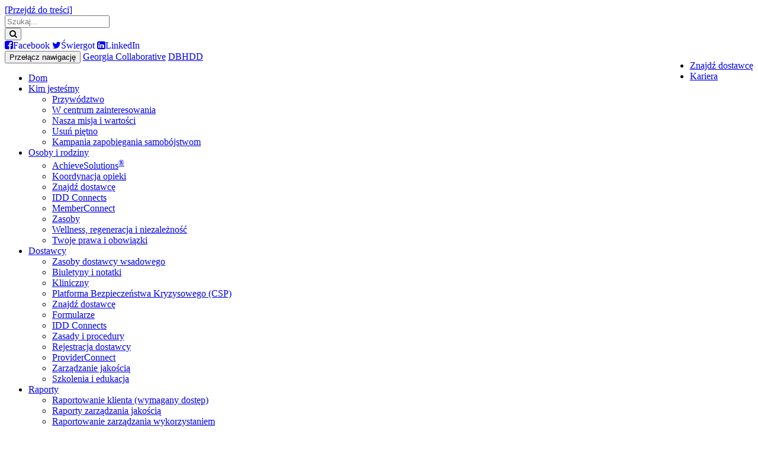

--- FILE ---
content_type: text/html; charset=UTF-8
request_url: https://www.georgiacollaborative.com/pl/accessibility-information/
body_size: 8816
content:
<!DOCTYPE html>
<html lang="pl-PL">
    <head>
        
        <meta charset="utf-8">
        <meta http-equiv="X-UA-Compatible" content="IE=edge">
        <meta name="viewport" content="width=device-width, initial-scale=1">
        <meta name="description" content="">
        <meta name="author" content="">

        <title>Accessibility Information  |   Georgia Collaborative</title>

        <link rel="shortcut icon" href="https://s18637.pcdn.co/wp-content/themes/georgiacollaborative/img/favicon.ico" type="image/x-icon">
		
		 <style>
        
            .navbar-header .navbar-brand {
               /* background: #3fb4e5 url("https://s18637.pcdn.co/wp-content/themes/georgiacollaborative/img/beacon-health-options-logo.png") no-repeat 0px 8px; */
            }
             
             #enLink img, #esLink img { /*display:none !important;*/ visibility: hidden !important; }
             .selected a img[alt="en"], .selected a img[alt="es"] { /*display:none !important;*/ visibility: hidden !important; }
        
        </style>
		<script src="https://cdnjs.cloudflare.com/ajax/libs/limonte-sweetalert2/6.10.2/sweetalert2.all.min.js"></script>
    <script src="https://s18637.pcdn.co/wp-content/themes/georgiacollaborative/js/main.js?ver=1"></script>
        <meta name='robots' content='max-image-preview:large' />
	<style>img:is([sizes="auto" i], [sizes^="auto," i]) { contain-intrinsic-size: 3000px 1500px }</style>
	<link rel='dns-prefetch' href='//fonts.googleapis.com' />
<link rel='dns-prefetch' href='//maxcdn.bootstrapcdn.com' />
<link rel='stylesheet' id='formidable-css' href='https://s18637.pcdn.co/wp-content/plugins/formidable/css/formidableforms15.css?ver=1141118' type='text/css' media='all' />
<link rel='stylesheet' id='wp-block-library-css' href='https://www.georgiacollaborative.com/wp-includes/css/dist/block-library/style.min.css?ver=6.8.3' type='text/css' media='all' />
<style id='classic-theme-styles-inline-css' type='text/css'>
/*! This file is auto-generated */
.wp-block-button__link{color:#fff;background-color:#32373c;border-radius:9999px;box-shadow:none;text-decoration:none;padding:calc(.667em + 2px) calc(1.333em + 2px);font-size:1.125em}.wp-block-file__button{background:#32373c;color:#fff;text-decoration:none}
</style>
<style id='global-styles-inline-css' type='text/css'>
:root{--wp--preset--aspect-ratio--square: 1;--wp--preset--aspect-ratio--4-3: 4/3;--wp--preset--aspect-ratio--3-4: 3/4;--wp--preset--aspect-ratio--3-2: 3/2;--wp--preset--aspect-ratio--2-3: 2/3;--wp--preset--aspect-ratio--16-9: 16/9;--wp--preset--aspect-ratio--9-16: 9/16;--wp--preset--color--black: #000000;--wp--preset--color--cyan-bluish-gray: #abb8c3;--wp--preset--color--white: #ffffff;--wp--preset--color--pale-pink: #f78da7;--wp--preset--color--vivid-red: #cf2e2e;--wp--preset--color--luminous-vivid-orange: #ff6900;--wp--preset--color--luminous-vivid-amber: #fcb900;--wp--preset--color--light-green-cyan: #7bdcb5;--wp--preset--color--vivid-green-cyan: #00d084;--wp--preset--color--pale-cyan-blue: #8ed1fc;--wp--preset--color--vivid-cyan-blue: #0693e3;--wp--preset--color--vivid-purple: #9b51e0;--wp--preset--gradient--vivid-cyan-blue-to-vivid-purple: linear-gradient(135deg,rgba(6,147,227,1) 0%,rgb(155,81,224) 100%);--wp--preset--gradient--light-green-cyan-to-vivid-green-cyan: linear-gradient(135deg,rgb(122,220,180) 0%,rgb(0,208,130) 100%);--wp--preset--gradient--luminous-vivid-amber-to-luminous-vivid-orange: linear-gradient(135deg,rgba(252,185,0,1) 0%,rgba(255,105,0,1) 100%);--wp--preset--gradient--luminous-vivid-orange-to-vivid-red: linear-gradient(135deg,rgba(255,105,0,1) 0%,rgb(207,46,46) 100%);--wp--preset--gradient--very-light-gray-to-cyan-bluish-gray: linear-gradient(135deg,rgb(238,238,238) 0%,rgb(169,184,195) 100%);--wp--preset--gradient--cool-to-warm-spectrum: linear-gradient(135deg,rgb(74,234,220) 0%,rgb(151,120,209) 20%,rgb(207,42,186) 40%,rgb(238,44,130) 60%,rgb(251,105,98) 80%,rgb(254,248,76) 100%);--wp--preset--gradient--blush-light-purple: linear-gradient(135deg,rgb(255,206,236) 0%,rgb(152,150,240) 100%);--wp--preset--gradient--blush-bordeaux: linear-gradient(135deg,rgb(254,205,165) 0%,rgb(254,45,45) 50%,rgb(107,0,62) 100%);--wp--preset--gradient--luminous-dusk: linear-gradient(135deg,rgb(255,203,112) 0%,rgb(199,81,192) 50%,rgb(65,88,208) 100%);--wp--preset--gradient--pale-ocean: linear-gradient(135deg,rgb(255,245,203) 0%,rgb(182,227,212) 50%,rgb(51,167,181) 100%);--wp--preset--gradient--electric-grass: linear-gradient(135deg,rgb(202,248,128) 0%,rgb(113,206,126) 100%);--wp--preset--gradient--midnight: linear-gradient(135deg,rgb(2,3,129) 0%,rgb(40,116,252) 100%);--wp--preset--font-size--small: 13px;--wp--preset--font-size--medium: 20px;--wp--preset--font-size--large: 36px;--wp--preset--font-size--x-large: 42px;--wp--preset--spacing--20: 0.44rem;--wp--preset--spacing--30: 0.67rem;--wp--preset--spacing--40: 1rem;--wp--preset--spacing--50: 1.5rem;--wp--preset--spacing--60: 2.25rem;--wp--preset--spacing--70: 3.38rem;--wp--preset--spacing--80: 5.06rem;--wp--preset--shadow--natural: 6px 6px 9px rgba(0, 0, 0, 0.2);--wp--preset--shadow--deep: 12px 12px 50px rgba(0, 0, 0, 0.4);--wp--preset--shadow--sharp: 6px 6px 0px rgba(0, 0, 0, 0.2);--wp--preset--shadow--outlined: 6px 6px 0px -3px rgba(255, 255, 255, 1), 6px 6px rgba(0, 0, 0, 1);--wp--preset--shadow--crisp: 6px 6px 0px rgba(0, 0, 0, 1);}:where(.is-layout-flex){gap: 0.5em;}:where(.is-layout-grid){gap: 0.5em;}body .is-layout-flex{display: flex;}.is-layout-flex{flex-wrap: wrap;align-items: center;}.is-layout-flex > :is(*, div){margin: 0;}body .is-layout-grid{display: grid;}.is-layout-grid > :is(*, div){margin: 0;}:where(.wp-block-columns.is-layout-flex){gap: 2em;}:where(.wp-block-columns.is-layout-grid){gap: 2em;}:where(.wp-block-post-template.is-layout-flex){gap: 1.25em;}:where(.wp-block-post-template.is-layout-grid){gap: 1.25em;}.has-black-color{color: var(--wp--preset--color--black) !important;}.has-cyan-bluish-gray-color{color: var(--wp--preset--color--cyan-bluish-gray) !important;}.has-white-color{color: var(--wp--preset--color--white) !important;}.has-pale-pink-color{color: var(--wp--preset--color--pale-pink) !important;}.has-vivid-red-color{color: var(--wp--preset--color--vivid-red) !important;}.has-luminous-vivid-orange-color{color: var(--wp--preset--color--luminous-vivid-orange) !important;}.has-luminous-vivid-amber-color{color: var(--wp--preset--color--luminous-vivid-amber) !important;}.has-light-green-cyan-color{color: var(--wp--preset--color--light-green-cyan) !important;}.has-vivid-green-cyan-color{color: var(--wp--preset--color--vivid-green-cyan) !important;}.has-pale-cyan-blue-color{color: var(--wp--preset--color--pale-cyan-blue) !important;}.has-vivid-cyan-blue-color{color: var(--wp--preset--color--vivid-cyan-blue) !important;}.has-vivid-purple-color{color: var(--wp--preset--color--vivid-purple) !important;}.has-black-background-color{background-color: var(--wp--preset--color--black) !important;}.has-cyan-bluish-gray-background-color{background-color: var(--wp--preset--color--cyan-bluish-gray) !important;}.has-white-background-color{background-color: var(--wp--preset--color--white) !important;}.has-pale-pink-background-color{background-color: var(--wp--preset--color--pale-pink) !important;}.has-vivid-red-background-color{background-color: var(--wp--preset--color--vivid-red) !important;}.has-luminous-vivid-orange-background-color{background-color: var(--wp--preset--color--luminous-vivid-orange) !important;}.has-luminous-vivid-amber-background-color{background-color: var(--wp--preset--color--luminous-vivid-amber) !important;}.has-light-green-cyan-background-color{background-color: var(--wp--preset--color--light-green-cyan) !important;}.has-vivid-green-cyan-background-color{background-color: var(--wp--preset--color--vivid-green-cyan) !important;}.has-pale-cyan-blue-background-color{background-color: var(--wp--preset--color--pale-cyan-blue) !important;}.has-vivid-cyan-blue-background-color{background-color: var(--wp--preset--color--vivid-cyan-blue) !important;}.has-vivid-purple-background-color{background-color: var(--wp--preset--color--vivid-purple) !important;}.has-black-border-color{border-color: var(--wp--preset--color--black) !important;}.has-cyan-bluish-gray-border-color{border-color: var(--wp--preset--color--cyan-bluish-gray) !important;}.has-white-border-color{border-color: var(--wp--preset--color--white) !important;}.has-pale-pink-border-color{border-color: var(--wp--preset--color--pale-pink) !important;}.has-vivid-red-border-color{border-color: var(--wp--preset--color--vivid-red) !important;}.has-luminous-vivid-orange-border-color{border-color: var(--wp--preset--color--luminous-vivid-orange) !important;}.has-luminous-vivid-amber-border-color{border-color: var(--wp--preset--color--luminous-vivid-amber) !important;}.has-light-green-cyan-border-color{border-color: var(--wp--preset--color--light-green-cyan) !important;}.has-vivid-green-cyan-border-color{border-color: var(--wp--preset--color--vivid-green-cyan) !important;}.has-pale-cyan-blue-border-color{border-color: var(--wp--preset--color--pale-cyan-blue) !important;}.has-vivid-cyan-blue-border-color{border-color: var(--wp--preset--color--vivid-cyan-blue) !important;}.has-vivid-purple-border-color{border-color: var(--wp--preset--color--vivid-purple) !important;}.has-vivid-cyan-blue-to-vivid-purple-gradient-background{background: var(--wp--preset--gradient--vivid-cyan-blue-to-vivid-purple) !important;}.has-light-green-cyan-to-vivid-green-cyan-gradient-background{background: var(--wp--preset--gradient--light-green-cyan-to-vivid-green-cyan) !important;}.has-luminous-vivid-amber-to-luminous-vivid-orange-gradient-background{background: var(--wp--preset--gradient--luminous-vivid-amber-to-luminous-vivid-orange) !important;}.has-luminous-vivid-orange-to-vivid-red-gradient-background{background: var(--wp--preset--gradient--luminous-vivid-orange-to-vivid-red) !important;}.has-very-light-gray-to-cyan-bluish-gray-gradient-background{background: var(--wp--preset--gradient--very-light-gray-to-cyan-bluish-gray) !important;}.has-cool-to-warm-spectrum-gradient-background{background: var(--wp--preset--gradient--cool-to-warm-spectrum) !important;}.has-blush-light-purple-gradient-background{background: var(--wp--preset--gradient--blush-light-purple) !important;}.has-blush-bordeaux-gradient-background{background: var(--wp--preset--gradient--blush-bordeaux) !important;}.has-luminous-dusk-gradient-background{background: var(--wp--preset--gradient--luminous-dusk) !important;}.has-pale-ocean-gradient-background{background: var(--wp--preset--gradient--pale-ocean) !important;}.has-electric-grass-gradient-background{background: var(--wp--preset--gradient--electric-grass) !important;}.has-midnight-gradient-background{background: var(--wp--preset--gradient--midnight) !important;}.has-small-font-size{font-size: var(--wp--preset--font-size--small) !important;}.has-medium-font-size{font-size: var(--wp--preset--font-size--medium) !important;}.has-large-font-size{font-size: var(--wp--preset--font-size--large) !important;}.has-x-large-font-size{font-size: var(--wp--preset--font-size--x-large) !important;}
:where(.wp-block-post-template.is-layout-flex){gap: 1.25em;}:where(.wp-block-post-template.is-layout-grid){gap: 1.25em;}
:where(.wp-block-columns.is-layout-flex){gap: 2em;}:where(.wp-block-columns.is-layout-grid){gap: 2em;}
:root :where(.wp-block-pullquote){font-size: 1.5em;line-height: 1.6;}
</style>
<link rel='stylesheet' id='trp-floater-language-switcher-style-css' href='https://s18637.pcdn.co/wp-content/plugins/translatepress-multilingual/assets/css/trp-floater-language-switcher.css?ver=3.0.7' type='text/css' media='all' />
<link rel='stylesheet' id='trp-language-switcher-style-css' href='https://s18637.pcdn.co/wp-content/plugins/translatepress-multilingual/assets/css/trp-language-switcher.css?ver=3.0.7' type='text/css' media='all' />
<link rel='stylesheet' id='bootstrap_css-css' href='https://s18637.pcdn.co/wp-content/themes/georgiacollaborative/css/bootstrap.min.css?ver=6.8.3' type='text/css' media='all' />
<link rel='stylesheet' id='jasny-bootstrap_css-css' href='https://s18637.pcdn.co/wp-content/themes/georgiacollaborative/css/jasny-bootstrap.min.css?ver=6.8.3' type='text/css' media='all' />
<link rel='stylesheet' id='google-fonts_css-css' href='https://fonts.googleapis.com/css?family=Lato%3A300%2C400%2C700&#038;ver=6.8.3' type='text/css' media='all' />
<link rel='stylesheet' id='main_css-css' href='https://s18637.pcdn.co/wp-content/themes/georgiacollaborative/style.css?v=162&#038;ver=6.8.3' type='text/css' media='all' />
<link rel='stylesheet' id='fade-slider_css-css' href='https://s18637.pcdn.co/wp-content/themes/georgiacollaborative/css/fade-slider.css?ver=6.8.3' type='text/css' media='all' />
<link rel='stylesheet' id='font-awesome_4_2_css-css' href='https://maxcdn.bootstrapcdn.com/font-awesome/4.2.0/css/font-awesome.min.css?ver=6.8.3' type='text/css' media='all' />
<link rel='stylesheet' id='font-awesome_4_1_css-css' href='https://s18637.pcdn.co/wp-content/themes/georgiacollaborative/css/font-awesome.min.css?ver=6.8.3' type='text/css' media='all' />
<link rel='stylesheet' id='searchwp-forms-css' href='https://s18637.pcdn.co/wp-content/plugins/searchwp/assets/css/frontend/search-forms.css?ver=4.3.16' type='text/css' media='all' />
<script type="text/javascript" src="https://www.georgiacollaborative.com/wp-includes/js/jquery/jquery.min.js?ver=3.7.1" id="jquery-core-js"></script>
<script type="text/javascript" src="https://www.georgiacollaborative.com/wp-includes/js/jquery/jquery-migrate.min.js?ver=3.4.1" id="jquery-migrate-js"></script>
<script type="text/javascript" src="https://s18637.pcdn.co/wp-content/themes/georgiacollaborative/js/bootstrap.min.js?ver=6.8.3" id="bootstrap_js-js"></script>
<script type="text/javascript" src="https://s18637.pcdn.co/wp-content/themes/georgiacollaborative/js/jasny-bootstrap.min.js?ver=6.8.3" id="jasny-bootstrap_js-js"></script>
<script type="text/javascript" src="https://s18637.pcdn.co/wp-content/themes/georgiacollaborative/js/md_vo_base.js?ver=6.8.3" id="base_js-js"></script>
<link rel="https://api.w.org/" href="https://www.georgiacollaborative.com/pl/wp-json/" /><link rel="alternate" title="JSON" type="application/json" href="https://www.georgiacollaborative.com/pl/wp-json/wp/v2/pages/249" /><link rel="EditURI" type="application/rsd+xml" title="RSD" href="https://www.georgiacollaborative.com/xmlrpc.php?rsd" />
<meta name="generator" content="WordPress 6.8.3" />
<link rel="canonical" href="https://www.georgiacollaborative.com/pl/accessibility-information/" />
<link rel='shortlink' href='https://www.georgiacollaborative.com/pl/?p=249' />
<link rel="alternate" title="oEmbed (JSON)" type="application/json+oembed" href="https://www.georgiacollaborative.com/pl/wp-json/oembed/1.0/embed?url=https%3A%2F%2Fwww.georgiacollaborative.com%2Fpl%2Faccessibility-information%2F" />
<link rel="alternate" title="oEmbed (XML)" type="text/xml+oembed" href="https://www.georgiacollaborative.com/pl/wp-json/oembed/1.0/embed?url=https%3A%2F%2Fwww.georgiacollaborative.com%2Fpl%2Faccessibility-information%2F&#038;format=xml" />
<script>document.documentElement.className += " js";</script>
<link rel="alternate" hreflang="en-US" href="https://www.georgiacollaborative.com/accessibility-information/"/>
<link rel="alternate" hreflang="nl-NL" href="https://www.georgiacollaborative.com/nl/accessibility-information/"/>
<link rel="alternate" hreflang="es-ES" href="https://www.georgiacollaborative.com/es/accessibility-information/"/>
<link rel="alternate" hreflang="fr-FR" href="https://www.georgiacollaborative.com/fr/accessibility-information/"/>
<link rel="alternate" hreflang="it-IT" href="https://www.georgiacollaborative.com/it/accessibility-information/"/>
<link rel="alternate" hreflang="de-DE" href="https://www.georgiacollaborative.com/de/accessibility-information/"/>
<link rel="alternate" hreflang="pl-PL" href="https://www.georgiacollaborative.com/pl/accessibility-information/"/>
<link rel="alternate" hreflang="pt-PT" href="https://www.georgiacollaborative.com/pt/accessibility-information/"/>
<link rel="alternate" hreflang="tl" href="https://www.georgiacollaborative.com/tl/accessibility-information/"/>
<link rel="alternate" hreflang="vi" href="https://www.georgiacollaborative.com/vi/accessibility-information/"/>
<link rel="alternate" hreflang="ru-RU" href="https://www.georgiacollaborative.com/ru/accessibility-information/"/>
<link rel="alternate" hreflang="hy" href="https://www.georgiacollaborative.com/hy/accessibility-information/"/>
<link rel="alternate" hreflang="ar" href="https://www.georgiacollaborative.com/ar/accessibility-information/"/>
<link rel="alternate" hreflang="fa-IR" href="https://www.georgiacollaborative.com/fa/accessibility-information/"/>
<link rel="alternate" hreflang="bn-BD" href="https://www.georgiacollaborative.com/bn/accessibility-information/"/>
<link rel="alternate" hreflang="pa-IN" href="https://www.georgiacollaborative.com/pa/accessibility-information/"/>
<link rel="alternate" hreflang="ko-KR" href="https://www.georgiacollaborative.com/ko/accessibility-information/"/>
<link rel="alternate" hreflang="ja" href="https://www.georgiacollaborative.com/ja/accessibility-information/"/>
<link rel="alternate" hreflang="en" href="https://www.georgiacollaborative.com/accessibility-information/"/>
<link rel="alternate" hreflang="nl" href="https://www.georgiacollaborative.com/nl/accessibility-information/"/>
<link rel="alternate" hreflang="es" href="https://www.georgiacollaborative.com/es/accessibility-information/"/>
<link rel="alternate" hreflang="fr" href="https://www.georgiacollaborative.com/fr/accessibility-information/"/>
<link rel="alternate" hreflang="it" href="https://www.georgiacollaborative.com/it/accessibility-information/"/>
<link rel="alternate" hreflang="de" href="https://www.georgiacollaborative.com/de/accessibility-information/"/>
<link rel="alternate" hreflang="pl" href="https://www.georgiacollaborative.com/pl/accessibility-information/"/>
<link rel="alternate" hreflang="pt" href="https://www.georgiacollaborative.com/pt/accessibility-information/"/>
<link rel="alternate" hreflang="ru" href="https://www.georgiacollaborative.com/ru/accessibility-information/"/>
<link rel="alternate" hreflang="fa" href="https://www.georgiacollaborative.com/fa/accessibility-information/"/>
<link rel="alternate" hreflang="bn" href="https://www.georgiacollaborative.com/bn/accessibility-information/"/>
<link rel="alternate" hreflang="pa" href="https://www.georgiacollaborative.com/pa/accessibility-information/"/>
<link rel="alternate" hreflang="ko" href="https://www.georgiacollaborative.com/ko/accessibility-information/"/>
		<style type="text/css" id="wp-custom-css">
			/* translatepress */
.es-only { display:none; }
body.translatepress-es_MX .es-only,
body.translatepress-es_ES .es-only { display:block; }

body.translatepress-es_MX .hide-on-es,
body.translatepress-es_ES .hide-on-es { display:none; }


#trp-floater-ls-current-language a, #trp-floater-ls-language-list a { 
    display: block; 
    padding: 5px 15px 0px 15px !important; 
    font-size: 90%; 
    line-height: 1.5em; 
} 

@media screen and (max-width:750px) { 
    #trp-floater-ls { left:20%; }
} 

.trp-language-switcher > div { 
    background-position: calc(100% - 8px) calc(1em + -6px), calc(100% - 3px) calc(1em + -6px); 
    text-align:left; 
    padding-left:0px; 
    padding-right:0px; 
} 

.trp-language-switcher > div a { 
    font-size:12pt;
    line-height:16px; 
    color:#000 !important; 
    padding-left:0px; 
    margin-left:0px; 
} 

#trp-floater-ls {
    height: 43px;
}		</style>
		    
        <!-- HTML5 Shim and Respond.js IE8 support of HTML5 elements and media queries -->
        <!-- WARNING: Respond.js doesn't work if you view the page via file:// -->
        <!--[if lt IE 9]>
                <script src="https://oss.maxcdn.com/libs/html5shiv/3.7.0/html5shiv.js"></script>
                <script src="https://oss.maxcdn.com/libs/respond.js/1.4.2/respond.min.js"></script>
            <![endif]-->
        
        <style>
		.list-sub { display:none; }
		</style>

    <!-- Google Tag Manager -->
    <script>(function(w,d,s,l,i){w[l]=w[l]||[];w[l].push({'gtm.start':
    new Date().getTime(),event:'gtm.js'});var f=d.getElementsByTagName(s)[0],
    j=d.createElement(s),dl=l!='dataLayer'?'&l='+l:'';j.async=true;j.src=
    'https://www.googletagmanager.com/gtm.js?id='+i+dl;f.parentNode.insertBefore(j,f);
    })(window,document,'script','dataLayer','GTM-WD4HJ9G');</script>
    <!-- End Google Tag Manager -->
    </head>
    
    <body class="wp-singular page-template-default page page-id-249 wp-theme-georgiacollaborative translatepress-pl_PL">
    <!-- Google Tag Manager (noscript) -->
    <noscript><iframe src="https://www.googletagmanager.com/ns.html?id=GTM-WD4HJ9G"
    height="0" width="0" style="display:none;visibility:hidden"></iframe></noscript>
    <!-- End Google Tag Manager (noscript) -->
   
	<a href="#main-content" class="sr-only" title="[Przejdź do treści]">[Przejdź do treści]</a>

	<nav id="main-nav" class="navbar navbar-inverse navbar-fixed-top" role="navigation">
	
		<div class="collapse navbar-collapse">
    <div class="darkblu">
     <form name="MONDOSEARCHFORM" action="https://www.georgiacollaborative.com/pl/" method="get"  class="navbar-form navbar-right search" data-trp-original-action="https://www.georgiacollaborative.com/pl/">
        <div class="input-group">
          <input type="Search" placeholder="Szukaj..." title="Szukaj" id="searchField" name="s" class="form-control-search searchField mac-style" />
          <div class="input-group-btn">
            <button class="btn btn-info"><span><i class="fa fa-search"></i></span></button>
          </div>
        </div>
      <input type="hidden" name="trp-form-language" value="pl"/></form>
      <div id="socialtop">
				<a href="http://www.facebook.com/beaconhealthoptions" target="_blank"><i class="fa fa-facebook-square"><span class="sr-only">Facebook</span></i></a>
				<a class="social-icons" href="http://twitter.com/beaconhealthopt" target="_blank"><i class="fa fa-twitter"><span class="sr-only">Świergot</span></i></a>
				<a class="social-icons" href="http://www.linkedin.com/company/beacon-health-options" target="_blank"><i class="fa fa-linkedin-square"><span class="sr-only">LinkedIn</span></i></a>
			</div>
		<ul class="nav navbar-nav" style="float:right !important;">
			<li>
             <a data-tab="careers" href="https://providersearch.beaconhealthoptions.com/#/provider/home/277" style="border-bottom:none;">
			 <div class="hide-on-es">
				 Znajdź dostawcę
			</div>
			<div class="es-only">
				Encuentre un Proveedor
			</div> 
			 </a>
             </li>
			 <li>
             <a data-tab="careers" href="/pl/careers/" style="border-bottom:none;">
			<div class="hide-on-es">
				Kariera
			</div>
			<div class="es-only">
				Oportunidades profesionales
			</div>
			 </a>
             </li>
		
			</ul>
		
  <!-- <form name="MONDOSEARCHFORM" action="http://nmsearch.valueoptions.com/cgi-bin/MsmFind.exe" method="get" class="search">
                    <div>
                	<input type="text" id="searchField" class="searchField" name="query" value="Site Search" onfocus="if (this.value == 'Search Site') {this.value = '';}" onblur="if (this.value == '') {this.value = 'Search Site';}" title="Search Site">
                	<button class="searchBtn" id="searchBtn" name="Submit" value="submit" type="submit">Search</button> 
                    </div>
                	</form> -->
                    </div>
</div>
	
      <div class="container">
        <!-- Brand and toggle get grouped for better mobile display -->
        <div class="navbar-header">
          <button type="button" class="navbar-toggle" data-toggle="collapse" data-target="#navbar-collapse-1"> 
              <span class="sr-only">Przełącz nawigację</span> 
            <span class="icon-bar"></span> 
            <span class="icon-bar"></span> 
            <span class="icon-bar"></span>
          </button>
          <a class="navbar-brand" href="https://www.georgiacollaborative.com/pl" title="Georgia Collaborative"><span class="sr-only">Georgia Collaborative</span></a>
		  <a class="navbar-dbhdd-new" href="http://dbhdd.georgia.gov" alt="DBHDD Logo">DBHDD</a>
        </div>
			
        <!-- Collect the nav links, forms, and other content for toggling -->
        <div class="collapse navbar-collapse" id="navbar-collapse-1">
            
            <ul id="navlist" class="nav navbar-nav"><li id="menu-item-1227" class="menu-item menu-item-type-post_type menu-item-object-page menu-item-home menu-item-1227"><a href="https://www.georgiacollaborative.com/pl/">Dom</a></li>
<li id="menu-item-1228" class="menu-item menu-item-type-post_type menu-item-object-page menu-item-has-children menu-item-1228"><a href="https://www.georgiacollaborative.com/pl/who-we-are/">Kim jesteśmy</a>
<ul class="sub-menu">
	<li id="menu-item-1229" class="menu-item menu-item-type-post_type menu-item-object-page menu-item-1229"><a href="https://www.georgiacollaborative.com/pl/who-we-are/leadership/">Przywództwo</a></li>
	<li id="menu-item-1230" class="menu-item menu-item-type-post_type menu-item-object-page menu-item-1230"><a href="https://www.georgiacollaborative.com/pl/who-we-are/in-the-spotlight/">W centrum zainteresowania</a></li>
	<li id="menu-item-1231" class="menu-item menu-item-type-post_type menu-item-object-page menu-item-1231"><a href="https://www.georgiacollaborative.com/pl/who-we-are/our-mission-values/">Nasza misja i wartości</a></li>
	<li id="menu-item-1961" class="menu-item menu-item-type-post_type menu-item-object-page menu-item-1961"><a href="https://www.georgiacollaborative.com/pl/who-we-are/stamp-out-stigma/">Usuń piętno</a></li>
	<li id="menu-item-1233" class="menu-item menu-item-type-custom menu-item-object-custom menu-item-1233"><a href="http://beaconlens.com/wp-content/uploads/2017/02/Beacon-Zero-Suicide-White-Paper.pdf">Kampania zapobiegania samobójstwom</a></li>
</ul>
</li>
<li id="menu-item-1238" class="menu-item menu-item-type-post_type menu-item-object-page menu-item-has-children menu-item-1238"><a href="https://www.georgiacollaborative.com/pl/individuals-families/">Osoby i rodziny</a>
<ul class="sub-menu">
	<li id="menu-item-1239" class="menu-item menu-item-type-custom menu-item-object-custom menu-item-1239"><a href="https://www.achievesolutions.net/achievesolutions/en/georgia/Home.do">AchieveSolutions<sup>®</sup></a></li>
	<li id="menu-item-2068" class="menu-item menu-item-type-post_type menu-item-object-page menu-item-2068"><a href="https://www.georgiacollaborative.com/pl/individuals-families/care-coordination/">Koordynacja opieki</a></li>
	<li id="menu-item-1237" class="menu-item menu-item-type-custom menu-item-object-custom menu-item-1237"><a href="https://providersearch.beaconhealthoptions.com/#/provider/home/277">Znajdź dostawcę</a></li>
	<li id="menu-item-3293" class="menu-item menu-item-type-post_type menu-item-object-page menu-item-3293"><a href="https://www.georgiacollaborative.com/pl/individuals-families/iddconnects/">IDD Connects</a></li>
	<li id="menu-item-1234" class="menu-item menu-item-type-custom menu-item-object-custom menu-item-1234"><a href="https://memberconnect.carelonbehavioralhealth.com/mc/">MemberConnect</a></li>
	<li id="menu-item-1244" class="menu-item menu-item-type-post_type menu-item-object-page menu-item-1244"><a href="https://www.georgiacollaborative.com/pl/individuals-families/resources-links/">Zasoby</a></li>
	<li id="menu-item-1241" class="menu-item menu-item-type-post_type menu-item-object-page menu-item-1241"><a href="https://www.georgiacollaborative.com/pl/individuals-families/wellness-recovery-independence/">Wellness, regeneracja i niezależność</a></li>
	<li id="menu-item-1240" class="menu-item menu-item-type-post_type menu-item-object-page menu-item-1240"><a href="https://www.georgiacollaborative.com/pl/individuals-families/rights-responsibilities/">Twoje prawa i obowiązki</a></li>
</ul>
</li>
<li id="menu-item-1246" class="menu-item menu-item-type-post_type menu-item-object-page menu-item-has-children menu-item-1246"><a href="https://www.georgiacollaborative.com/pl/providers/">Dostawcy</a>
<ul class="sub-menu">
	<li id="menu-item-1974" class="menu-item menu-item-type-post_type menu-item-object-page menu-item-1974"><a href="https://www.georgiacollaborative.com/pl/providers/batch-provider-resources/">Zasoby dostawcy wsadowego</a></li>
	<li id="menu-item-1254" class="menu-item menu-item-type-post_type menu-item-object-page menu-item-1254"><a href="https://www.georgiacollaborative.com/pl/providers/bulletins-memos/">Biuletyny i notatki</a></li>
	<li id="menu-item-1247" class="menu-item menu-item-type-post_type menu-item-object-page menu-item-1247"><a href="https://www.georgiacollaborative.com/pl/providers/clinical/">Kliniczny</a></li>
	<li id="menu-item-8021" class="menu-item menu-item-type-post_type menu-item-object-page menu-item-8021"><a href="https://www.georgiacollaborative.com/pl/providers/crisis-safety-platform-csp/">Platforma Bezpieczeństwa Kryzysowego (CSP)</a></li>
	<li id="menu-item-1256" class="menu-item menu-item-type-custom menu-item-object-custom menu-item-1256"><a href="https://providersearch.carelonbehavioralhealth.com/#/provider/home/277">Znajdź dostawcę</a></li>
	<li id="menu-item-1255" class="menu-item menu-item-type-post_type menu-item-object-page menu-item-1255"><a href="https://www.georgiacollaborative.com/pl/providers/forms/">Formularze</a></li>
	<li id="menu-item-2411" class="menu-item menu-item-type-post_type menu-item-object-page menu-item-2411"><a href="https://www.georgiacollaborative.com/pl/providers/iddconnects/">IDD Connects</a></li>
	<li id="menu-item-1930" class="menu-item menu-item-type-post_type menu-item-object-page menu-item-1930"><a href="https://www.georgiacollaborative.com/pl/providers/policies-procedures/">Zasady i procedury</a></li>
	<li id="menu-item-1249" class="menu-item menu-item-type-post_type menu-item-object-page menu-item-1249"><a href="https://www.georgiacollaborative.com/pl/providers/enrollment/">Rejestracja dostawcy</a></li>
	<li id="menu-item-1251" class="menu-item menu-item-type-post_type menu-item-object-page menu-item-1251"><a href="https://www.georgiacollaborative.com/pl/providers/providerconnect/">ProviderConnect</a></li>
	<li id="menu-item-1252" class="menu-item menu-item-type-post_type menu-item-object-page menu-item-1252"><a href="https://www.georgiacollaborative.com/pl/providers/quality-management/">Zarządzanie jakością</a></li>
	<li id="menu-item-1242" class="menu-item menu-item-type-post_type menu-item-object-page menu-item-1242"><a href="https://www.georgiacollaborative.com/pl/providers/training-education/">Szkolenia i edukacja</a></li>
</ul>
</li>
<li id="menu-item-1257" class="menu-item menu-item-type-post_type menu-item-object-page menu-item-has-children menu-item-1257"><a href="https://www.georgiacollaborative.com/pl/reports/">Raporty</a>
<ul class="sub-menu">
	<li id="menu-item-2050" class="menu-item menu-item-type-custom menu-item-object-custom menu-item-2050"><a href="https://clientconnect.carelonbehavioralhealth.com/cc/eClient/login.do">Raportowanie klienta (wymagany dostęp)</a></li>
	<li id="menu-item-2051" class="menu-item menu-item-type-post_type menu-item-object-page menu-item-2051"><a href="https://www.georgiacollaborative.com/pl/reports/quality-management-reports/">Raporty zarządzania jakością</a></li>
	<li id="menu-item-2052" class="menu-item menu-item-type-post_type menu-item-object-page menu-item-2052"><a href="https://www.georgiacollaborative.com/pl/reports/utilization-management/">Raportowanie zarządzania wykorzystaniem</a></li>
</ul>
</li>
<li id="menu-item-1258" class="menu-item menu-item-type-post_type menu-item-object-page menu-item-1258"><a href="https://www.georgiacollaborative.com/pl/contact-us/">Skontaktuj się z nami</a></li>
</ul>  
			
			<!--<img src="https://s18637.pcdn.co/wp-content/themes/georgiacollaborative/img/GCAL-Card.png" class="img-responsive" style="max-width:125px;">-->
            
			
			<div class="hide-on-es">
				<a class="navbar-gcal" href="/pl/providers/georgia-crisis-and-access-line-gcal/">Georgia Crisis &amp; Access Line - 1-800-715-4225</a>
			</div>
			<div class="es-only">
				<a class="navbar-gcal" href="/es/proveedores/linea-de-acceso-y-crisis-de-georgia-gcal/">Georgia Crisis &amp; Access Line - 1-800-715-4225</a>
			</div>
			
			<a href="https://www.georgiacollaborative.com/pl/individuals-families/iddconnects/"><img src="https://s18637.pcdn.co/wp-content/uploads/sites/15/applyidd-button.jpg" id="applyidd_button" alt="Apply For IDD Services"></a>
        </div>
        <!-- /.navbar-collapse -->
      </div>
      <!-- /.container -->
    </nav>



<!-- Page Title -->

<div class="jumbotron">
  <div class="container paddingLf45">
    <div class="row">
      <div class="col-md-12">
        <h1>Informacje o dostępności</h1>
      </div>
    </div>
  </div>
</div>

<!-- Main Content -->
<div id="main-content" class="container">
  <div class="row">
    <div class="col-lg-12">

        <p><p>Zależy nam na wspieraniu wszystkich naszych klientów. </p>
        <h3>Wtyczki i przeglądarki plików</h3>
        <p>Wszystkie aplety, wtyczki lub inne aplikacje wymagane w tej witrynie są wymienione poniżej.</p>
        <p><strong>Notatka:</strong> Prosimy o kierowanie pytań dotyczących konkretnej wtyczki, przeglądarki plików lub konwertera do odpowiedniego dostawcy.</p>
        <ul class="green_bullet_indent">
          <li class="green_bullet_indent"><a href="http://www.adobe.com/products/acrobat/readstep2.html" title="Adobe Acrobat Reader" target="_blank">Adobe Acrobat Reader</a>: zapewnia dostęp do plików PDF (Portable Document Format). </li>
          <li class="green_bullet_indent"><a href="http://get.adobe.com/flashplayer/" title="Adobe Flash Player" target="_blank">Adobe Flash Player</a>: umożliwia dostęp do treści stworzonych przez Adobe Flash w formacie SWF. </li>
          <li class="green_bullet_indent"><a href="http://www.microsoft.com/enable/products/office2007/default.aspx" title="Microsoft Office" target="_blank">Microsoft Office</a>: najnowsza wersja pakietu Microsoft Office umożliwia dostęp do plików DOC (dokument Word), XLS (dokument Excel) i PPT (prezentacja PowerPoint). </li>
        </ul></p>
        
    </div><!-- /.col-lg-12 -->
  </div><!-- /.row -->
</div><!-- /.container -->



  <footer class="page-footer">
      <div class="block block-footer" id="block-footer">
        <div class="content">
          
            
            <ul id="menu-footer-links" class="menu"><li id="menu-item-2292" class="menu-item menu-item-type-post_type menu-item-object-page menu-item-home menu-item-2292"><a href="https://www.georgiacollaborative.com/pl/">Dom</a></li>
<li id="menu-item-2291" class="menu-item menu-item-type-post_type menu-item-object-page menu-item-2291"><a href="https://www.georgiacollaborative.com/pl/site-map/">Mapa witryny</a></li>
<li id="menu-item-2290" class="menu-item menu-item-type-post_type menu-item-object-page menu-item-2290"><a href="https://www.georgiacollaborative.com/pl/privacy-statement/">Oświadczenie o ochronie prywatności</a></li>
<li id="menu-item-2289" class="menu-item menu-item-type-post_type menu-item-object-page menu-item-2289"><a href="https://www.georgiacollaborative.com/pl/terms-conditions/">Zasady i Warunki</a></li>
<li id="menu-item-2288" class="menu-item menu-item-type-custom menu-item-object-custom menu-item-2288"><a href="http://get.adobe.com/reader/">Pobierz Acrobat Reader</a></li>
<li id="menu-item-1218" class="menu-item menu-item-type-post_type menu-item-object-page current-menu-item page_item page-item-249 current_page_item menu-item-1218"><a href="https://www.georgiacollaborative.com/pl/accessibility-information/" aria-current="page">Informacje o dostępności</a></li>
<li id="menu-item-2287" class="menu-item menu-item-type-custom menu-item-object-custom menu-item-2287"><a href="https://www.surveymonkey.com/s/7RL5GBC">Sprzężenie zwrotne</a></li>
</ul>          
            <p class="copyright">© 2026 Carelon</p>
            
          <div class="social_icons"> 
            <!--<a href="https://www.facebook.com/BeaconHealthOptions" title="Facebook Logo"><i class="fa fa-facebook-square fa-3x"></i></a> -->
            <a href="https://www.linkedin.com/company/beacon-health-options" title="Logo LinkedIn"><i class="fa fa fa-linkedin-square fa-3x"><span class="sr-only">LinkedIn</span></i></a> 
            <!--<a href="https://twitter.com/BeaconHealthOpt" title="Twitter Logo"><i class="fa fa-twitter-square fa-3x"></i></a> -->
          </div>
        </div>
      </div>
      <div class="white-footer">
        <div class="content"> </div>
      </div>
    </footer>

    <template id="tp-language" data-tp-language="pl_PL"></template><script type="speculationrules">
{"prefetch":[{"source":"document","where":{"and":[{"href_matches":"\/pl\/*"},{"not":{"href_matches":["\/wp-*.php","\/wp-admin\/*","\/wp-content\/uploads\/sites\/15\/*","\/wp-content\/*","\/wp-content\/plugins\/*","\/wp-content\/themes\/georgiacollaborative\/*","\/pl\/*\\?(.+)"]}},{"not":{"selector_matches":"a[rel~=\"nofollow\"]"}},{"not":{"selector_matches":".no-prefetch, .no-prefetch a"}}]},"eagerness":"conservative"}]}
</script>
        <div id="trp-floater-ls" onclick="" data-no-translation class="trp-language-switcher-container trp-floater-ls-names trp-bottom-right trp-color-dark flags-full-names" >
            <div id="trp-floater-ls-current-language" class="trp-with-flags">

                <a href="#" class="trp-floater-ls-disabled-language trp-ls-disabled-language" onclick="event.preventDefault()">
					<img class="trp-flag-image" src="https://s18637.pcdn.co/wp-content/plugins/translatepress-multilingual/assets/images/flags/pl_PL.png" width="18" height="12" alt="pl_PL" title="Polski">Polski				</a>

            </div>
            <div id="trp-floater-ls-language-list" class="trp-with-flags" >

                <div class="trp-language-wrap trp-language-wrap-bottom">                    <a href="https://www.georgiacollaborative.com/accessibility-information/"
                         title="English">
          						  <img class="trp-flag-image" src="https://s18637.pcdn.co/wp-content/plugins/translatepress-multilingual/assets/images/flags/en_US.png" width="18" height="12" alt="en_US" title="English">English					          </a>
                                    <a href="https://www.georgiacollaborative.com/nl/accessibility-information/"
                         title="Nederlands">
          						  <img class="trp-flag-image" src="https://s18637.pcdn.co/wp-content/plugins/translatepress-multilingual/assets/images/flags/nl_NL.png" width="18" height="12" alt="nl_NL" title="Nederlands">Nederlands					          </a>
                                    <a href="https://www.georgiacollaborative.com/es/accessibility-information/"
                         title="Español">
          						  <img class="trp-flag-image" src="https://s18637.pcdn.co/wp-content/plugins/translatepress-multilingual/assets/images/flags/es_ES.png" width="18" height="12" alt="es_ES" title="Español">Español					          </a>
                                    <a href="https://www.georgiacollaborative.com/fr/accessibility-information/"
                         title="Français">
          						  <img class="trp-flag-image" src="https://s18637.pcdn.co/wp-content/plugins/translatepress-multilingual/assets/images/flags/fr_FR.png" width="18" height="12" alt="fr_FR" title="Français">Français					          </a>
                                    <a href="https://www.georgiacollaborative.com/it/accessibility-information/"
                         title="Italiano">
          						  <img class="trp-flag-image" src="https://s18637.pcdn.co/wp-content/plugins/translatepress-multilingual/assets/images/flags/it_IT.png" width="18" height="12" alt="it_IT" title="Italiano">Italiano					          </a>
                                    <a href="https://www.georgiacollaborative.com/de/accessibility-information/"
                         title="Deutsch">
          						  <img class="trp-flag-image" src="https://s18637.pcdn.co/wp-content/plugins/translatepress-multilingual/assets/images/flags/de_DE.png" width="18" height="12" alt="de_DE" title="Deutsch">Deutsch					          </a>
                                    <a href="https://www.georgiacollaborative.com/pt/accessibility-information/"
                         title="Português">
          						  <img class="trp-flag-image" src="https://s18637.pcdn.co/wp-content/plugins/translatepress-multilingual/assets/images/flags/pt_PT.png" width="18" height="12" alt="pt_PT" title="Português">Português					          </a>
                                    <a href="https://www.georgiacollaborative.com/tl/accessibility-information/"
                         title="Tagalog">
          						  <img class="trp-flag-image" src="https://s18637.pcdn.co/wp-content/plugins/translatepress-multilingual/assets/images/flags/tl.png" width="18" height="12" alt="tl" title="Tagalog">Tagalog					          </a>
                                    <a href="https://www.georgiacollaborative.com/vi/accessibility-information/"
                         title="Tiếng Việt">
          						  <img class="trp-flag-image" src="https://s18637.pcdn.co/wp-content/plugins/translatepress-multilingual/assets/images/flags/vi.png" width="18" height="12" alt="vi" title="Tiếng Việt">Tiếng Việt					          </a>
                                    <a href="https://www.georgiacollaborative.com/ru/accessibility-information/"
                         title="Русский">
          						  <img class="trp-flag-image" src="https://s18637.pcdn.co/wp-content/plugins/translatepress-multilingual/assets/images/flags/ru_RU.png" width="18" height="12" alt="ru_RU" title="Русский">Русский					          </a>
                                    <a href="https://www.georgiacollaborative.com/hy/accessibility-information/"
                         title="Հայերեն">
          						  <img class="trp-flag-image" src="https://s18637.pcdn.co/wp-content/plugins/translatepress-multilingual/assets/images/flags/hy.png" width="18" height="12" alt="hy" title="Հայերեն">Հայերեն					          </a>
                                    <a href="https://www.georgiacollaborative.com/ar/accessibility-information/"
                         title="العربية">
          						  <img class="trp-flag-image" src="https://s18637.pcdn.co/wp-content/plugins/translatepress-multilingual/assets/images/flags/ar.png" width="18" height="12" alt="ar" title="العربية">العربية					          </a>
                                    <a href="https://www.georgiacollaborative.com/fa/accessibility-information/"
                         title="فارسی">
          						  <img class="trp-flag-image" src="https://s18637.pcdn.co/wp-content/plugins/translatepress-multilingual/assets/images/flags/fa_IR.png" width="18" height="12" alt="fa_IR" title="فارسی">فارسی					          </a>
                                    <a href="https://www.georgiacollaborative.com/bn/accessibility-information/"
                         title="বাংলা">
          						  <img class="trp-flag-image" src="https://s18637.pcdn.co/wp-content/plugins/translatepress-multilingual/assets/images/flags/bn_BD.png" width="18" height="12" alt="bn_BD" title="বাংলা">বাংলা					          </a>
                                    <a href="https://www.georgiacollaborative.com/pa/accessibility-information/"
                         title="ਪੰਜਾਬੀ">
          						  <img class="trp-flag-image" src="https://s18637.pcdn.co/wp-content/plugins/translatepress-multilingual/assets/images/flags/pa_IN.png" width="18" height="12" alt="pa_IN" title="ਪੰਜਾਬੀ">ਪੰਜਾਬੀ					          </a>
                                    <a href="https://www.georgiacollaborative.com/ko/accessibility-information/"
                         title="한국어">
          						  <img class="trp-flag-image" src="https://s18637.pcdn.co/wp-content/plugins/translatepress-multilingual/assets/images/flags/ko_KR.png" width="18" height="12" alt="ko_KR" title="한국어">한국어					          </a>
                                    <a href="https://www.georgiacollaborative.com/ja/accessibility-information/"
                         title="日本語">
          						  <img class="trp-flag-image" src="https://s18637.pcdn.co/wp-content/plugins/translatepress-multilingual/assets/images/flags/ja.png" width="18" height="12" alt="ja" title="日本語">日本語					          </a>
                <a href="#" class="trp-floater-ls-disabled-language trp-ls-disabled-language" onclick="event.preventDefault()"><img class="trp-flag-image" src="https://s18637.pcdn.co/wp-content/plugins/translatepress-multilingual/assets/images/flags/pl_PL.png" width="18" height="12" alt="pl_PL" title="Polski">Polski</a></div>            </div>
        </div>

    <script type="text/javascript" id="trp-dynamic-translator-js-extra">
/* <![CDATA[ */
var trp_data = {"trp_custom_ajax_url":"https:\/\/www.georgiacollaborative.com\/wp-content\/plugins\/translatepress-multilingual\/includes\/trp-ajax.php","trp_wp_ajax_url":"https:\/\/www.georgiacollaborative.com\/wp-admin\/admin-ajax.php","trp_language_to_query":"pl_PL","trp_original_language":"en_US","trp_current_language":"pl_PL","trp_skip_selectors":["[data-no-translation]","[data-no-dynamic-translation]","[data-trp-translate-id-innertext]","script","style","head","trp-span","translate-press","[data-trp-translate-id]","[data-trpgettextoriginal]","[data-trp-post-slug]"],"trp_base_selectors":["data-trp-translate-id","data-trpgettextoriginal","data-trp-post-slug"],"trp_attributes_selectors":{"text":{"accessor":"outertext","attribute":false},"block":{"accessor":"innertext","attribute":false},"image_src":{"selector":"img[src]","accessor":"src","attribute":true},"submit":{"selector":"input[type='submit'],input[type='button'], input[type='reset']","accessor":"value","attribute":true},"placeholder":{"selector":"input[placeholder],textarea[placeholder]","accessor":"placeholder","attribute":true},"title":{"selector":"[title]","accessor":"title","attribute":true},"a_href":{"selector":"a[href]","accessor":"href","attribute":true},"button":{"accessor":"outertext","attribute":false},"option":{"accessor":"innertext","attribute":false},"aria_label":{"selector":"[aria-label]","accessor":"aria-label","attribute":true},"video_src":{"selector":"video[src]","accessor":"src","attribute":true},"video_poster":{"selector":"video[poster]","accessor":"poster","attribute":true},"video_source_src":{"selector":"video source[src]","accessor":"src","attribute":true},"audio_src":{"selector":"audio[src]","accessor":"src","attribute":true},"audio_source_src":{"selector":"audio source[src]","accessor":"src","attribute":true},"picture_image_src":{"selector":"picture image[src]","accessor":"src","attribute":true},"picture_source_srcset":{"selector":"picture source[srcset]","accessor":"srcset","attribute":true}},"trp_attributes_accessors":["outertext","innertext","src","value","placeholder","title","href","aria-label","poster","srcset"],"gettranslationsnonceregular":"8cfe41773b","showdynamiccontentbeforetranslation":"","skip_strings_from_dynamic_translation":[],"skip_strings_from_dynamic_translation_for_substrings":{"href":["amazon-adsystem","googleads","g.doubleclick"]},"duplicate_detections_allowed":"100","trp_translate_numerals_opt":"no","trp_no_auto_translation_selectors":["[data-no-auto-translation]"]};
/* ]]> */
</script>
<script type="text/javascript" src="https://s18637.pcdn.co/wp-content/plugins/translatepress-multilingual/assets/js/trp-translate-dom-changes.js?ver=3.0.7" id="trp-dynamic-translator-js"></script>
<script type="text/javascript" src="https://s18637.pcdn.co/wp-content/themes/georgiacollaborative/js/app.js?ver=6.8.3" id="app_js-js"></script>
	
	<!-- Global site tag (gtag.js) - Google Analytics -->
	<script async src="https://www.googletagmanager.com/gtag/js?id=UA-79986261-1"></script>
	<script>
	  window.dataLayer = window.dataLayer || [];
	  function gtag(){dataLayer.push(arguments);}
	  gtag('js', new Date());

	  gtag('config', 'UA-79986261-1');
	</script>

    </body>
</html>